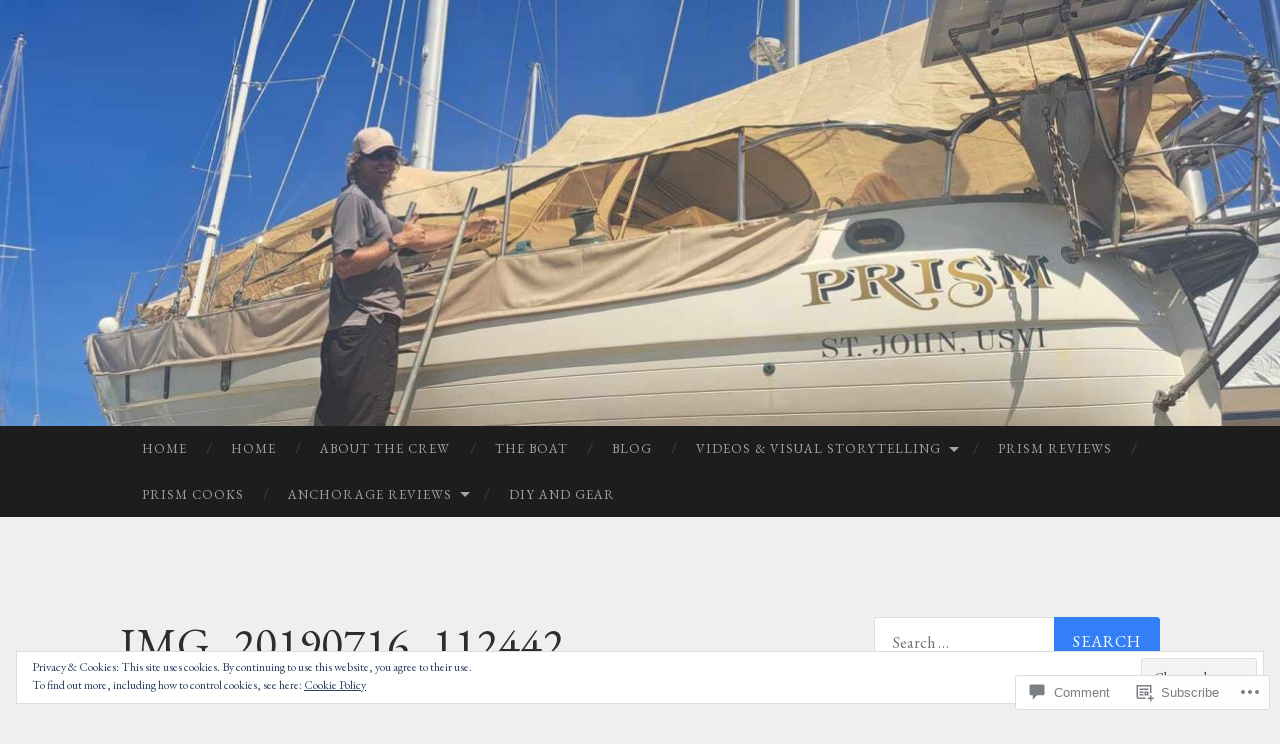

--- FILE ---
content_type: text/css
request_url: https://svprism.com/wp-content/mu-plugins/jetpack-plugin/sun/modules/widgets/instagram/instagram.css?m=1744399781i&cssminify=yes
body_size: 154
content:
.wpcom-instagram-images{display:grid;grid-gap:0.5rem;grid-auto-columns:1fr}.wpcom-instagram-images::before,
.wpcom-instagram-images::after{content:none}.wpcom-instagram-images a{display:block;margin:4px 2px}.wpcom-instagram-columns-2 a,
.wpcom-instagram-columns-3 a{display:inline-block;vertical-align:top}.wpcom-instagram-columns-2 a{width:calc(50% - 8px)}.wpcom-instagram-columns-3 a{width:calc(33.3333% - 8px)}.wpcom-instagram-images .sq-bg-image{background-position:center;background-repeat:no-repeat;background-size:cover;height:0;overflow:hidden;padding-bottom:100%}.wpcom-instagram-columns-2{grid-template-columns:repeat(2,1fr)}.wpcom-instagram-columns-3{grid-template-columns:repeat(3,1fr)}@supports (display:grid){.wpcom-instagram-images a{display:block;margin:0}.wpcom-instagram-columns-2 a,
	.wpcom-instagram-columns-3 a{width:auto}}

--- FILE ---
content_type: text/css; charset=utf-8
request_url: https://fonts-api.wp.com/css?family=EB+Garamond:r%7CEB+Garamond:r,i,b,bi&subset=latin,latin-ext,latin,latin-ext
body_size: 567
content:
/* cyrillic-ext */
@font-face {
  font-family: 'EB Garamond';
  font-style: italic;
  font-weight: 400;
  src: url(https://fonts.wp.com/s/ebgaramond/v32/SlGWmQSNjdsmc35JDF1K5GRweDY1ZyHKpWiGIg.woff2) format('woff2');
  unicode-range: U+0460-052F, U+1C80-1C8A, U+20B4, U+2DE0-2DFF, U+A640-A69F, U+FE2E-FE2F;
}
/* cyrillic */
@font-face {
  font-family: 'EB Garamond';
  font-style: italic;
  font-weight: 400;
  src: url(https://fonts.wp.com/s/ebgaramond/v32/SlGWmQSNjdsmc35JDF1K5GRweD81ZyHKpWiGIg.woff2) format('woff2');
  unicode-range: U+0301, U+0400-045F, U+0490-0491, U+04B0-04B1, U+2116;
}
/* greek-ext */
@font-face {
  font-family: 'EB Garamond';
  font-style: italic;
  font-weight: 400;
  src: url(https://fonts.wp.com/s/ebgaramond/v32/SlGWmQSNjdsmc35JDF1K5GRweDc1ZyHKpWiGIg.woff2) format('woff2');
  unicode-range: U+1F00-1FFF;
}
/* greek */
@font-face {
  font-family: 'EB Garamond';
  font-style: italic;
  font-weight: 400;
  src: url(https://fonts.wp.com/s/ebgaramond/v32/SlGWmQSNjdsmc35JDF1K5GRweDg1ZyHKpWiGIg.woff2) format('woff2');
  unicode-range: U+0370-0377, U+037A-037F, U+0384-038A, U+038C, U+038E-03A1, U+03A3-03FF;
}
/* vietnamese */
@font-face {
  font-family: 'EB Garamond';
  font-style: italic;
  font-weight: 400;
  src: url(https://fonts.wp.com/s/ebgaramond/v32/SlGWmQSNjdsmc35JDF1K5GRweDQ1ZyHKpWiGIg.woff2) format('woff2');
  unicode-range: U+0102-0103, U+0110-0111, U+0128-0129, U+0168-0169, U+01A0-01A1, U+01AF-01B0, U+0300-0301, U+0303-0304, U+0308-0309, U+0323, U+0329, U+1EA0-1EF9, U+20AB;
}
/* latin-ext */
@font-face {
  font-family: 'EB Garamond';
  font-style: italic;
  font-weight: 400;
  src: url(https://fonts.wp.com/s/ebgaramond/v32/SlGWmQSNjdsmc35JDF1K5GRweDU1ZyHKpWiGIg.woff2) format('woff2');
  unicode-range: U+0100-02BA, U+02BD-02C5, U+02C7-02CC, U+02CE-02D7, U+02DD-02FF, U+0304, U+0308, U+0329, U+1D00-1DBF, U+1E00-1E9F, U+1EF2-1EFF, U+2020, U+20A0-20AB, U+20AD-20C0, U+2113, U+2C60-2C7F, U+A720-A7FF;
}
/* latin */
@font-face {
  font-family: 'EB Garamond';
  font-style: italic;
  font-weight: 400;
  src: url(https://fonts.wp.com/s/ebgaramond/v32/SlGWmQSNjdsmc35JDF1K5GRweDs1ZyHKpWg.woff2) format('woff2');
  unicode-range: U+0000-00FF, U+0131, U+0152-0153, U+02BB-02BC, U+02C6, U+02DA, U+02DC, U+0304, U+0308, U+0329, U+2000-206F, U+20AC, U+2122, U+2191, U+2193, U+2212, U+2215, U+FEFF, U+FFFD;
}
/* cyrillic-ext */
@font-face {
  font-family: 'EB Garamond';
  font-style: italic;
  font-weight: 700;
  src: url(https://fonts.wp.com/s/ebgaramond/v32/SlGWmQSNjdsmc35JDF1K5GRweDY1ZyHKpWiGIg.woff2) format('woff2');
  unicode-range: U+0460-052F, U+1C80-1C8A, U+20B4, U+2DE0-2DFF, U+A640-A69F, U+FE2E-FE2F;
}
/* cyrillic */
@font-face {
  font-family: 'EB Garamond';
  font-style: italic;
  font-weight: 700;
  src: url(https://fonts.wp.com/s/ebgaramond/v32/SlGWmQSNjdsmc35JDF1K5GRweD81ZyHKpWiGIg.woff2) format('woff2');
  unicode-range: U+0301, U+0400-045F, U+0490-0491, U+04B0-04B1, U+2116;
}
/* greek-ext */
@font-face {
  font-family: 'EB Garamond';
  font-style: italic;
  font-weight: 700;
  src: url(https://fonts.wp.com/s/ebgaramond/v32/SlGWmQSNjdsmc35JDF1K5GRweDc1ZyHKpWiGIg.woff2) format('woff2');
  unicode-range: U+1F00-1FFF;
}
/* greek */
@font-face {
  font-family: 'EB Garamond';
  font-style: italic;
  font-weight: 700;
  src: url(https://fonts.wp.com/s/ebgaramond/v32/SlGWmQSNjdsmc35JDF1K5GRweDg1ZyHKpWiGIg.woff2) format('woff2');
  unicode-range: U+0370-0377, U+037A-037F, U+0384-038A, U+038C, U+038E-03A1, U+03A3-03FF;
}
/* vietnamese */
@font-face {
  font-family: 'EB Garamond';
  font-style: italic;
  font-weight: 700;
  src: url(https://fonts.wp.com/s/ebgaramond/v32/SlGWmQSNjdsmc35JDF1K5GRweDQ1ZyHKpWiGIg.woff2) format('woff2');
  unicode-range: U+0102-0103, U+0110-0111, U+0128-0129, U+0168-0169, U+01A0-01A1, U+01AF-01B0, U+0300-0301, U+0303-0304, U+0308-0309, U+0323, U+0329, U+1EA0-1EF9, U+20AB;
}
/* latin-ext */
@font-face {
  font-family: 'EB Garamond';
  font-style: italic;
  font-weight: 700;
  src: url(https://fonts.wp.com/s/ebgaramond/v32/SlGWmQSNjdsmc35JDF1K5GRweDU1ZyHKpWiGIg.woff2) format('woff2');
  unicode-range: U+0100-02BA, U+02BD-02C5, U+02C7-02CC, U+02CE-02D7, U+02DD-02FF, U+0304, U+0308, U+0329, U+1D00-1DBF, U+1E00-1E9F, U+1EF2-1EFF, U+2020, U+20A0-20AB, U+20AD-20C0, U+2113, U+2C60-2C7F, U+A720-A7FF;
}
/* latin */
@font-face {
  font-family: 'EB Garamond';
  font-style: italic;
  font-weight: 700;
  src: url(https://fonts.wp.com/s/ebgaramond/v32/SlGWmQSNjdsmc35JDF1K5GRweDs1ZyHKpWg.woff2) format('woff2');
  unicode-range: U+0000-00FF, U+0131, U+0152-0153, U+02BB-02BC, U+02C6, U+02DA, U+02DC, U+0304, U+0308, U+0329, U+2000-206F, U+20AC, U+2122, U+2191, U+2193, U+2212, U+2215, U+FEFF, U+FFFD;
}
/* cyrillic-ext */
@font-face {
  font-family: 'EB Garamond';
  font-style: normal;
  font-weight: 400;
  src: url(https://fonts.wp.com/s/ebgaramond/v32/SlGUmQSNjdsmc35JDF1K5GR4SDk_YAPIlWk.woff2) format('woff2');
  unicode-range: U+0460-052F, U+1C80-1C8A, U+20B4, U+2DE0-2DFF, U+A640-A69F, U+FE2E-FE2F;
}
/* cyrillic */
@font-face {
  font-family: 'EB Garamond';
  font-style: normal;
  font-weight: 400;
  src: url(https://fonts.wp.com/s/ebgaramond/v32/SlGUmQSNjdsmc35JDF1K5GRxSDk_YAPIlWk.woff2) format('woff2');
  unicode-range: U+0301, U+0400-045F, U+0490-0491, U+04B0-04B1, U+2116;
}
/* greek-ext */
@font-face {
  font-family: 'EB Garamond';
  font-style: normal;
  font-weight: 400;
  src: url(https://fonts.wp.com/s/ebgaramond/v32/SlGUmQSNjdsmc35JDF1K5GR5SDk_YAPIlWk.woff2) format('woff2');
  unicode-range: U+1F00-1FFF;
}
/* greek */
@font-face {
  font-family: 'EB Garamond';
  font-style: normal;
  font-weight: 400;
  src: url(https://fonts.wp.com/s/ebgaramond/v32/SlGUmQSNjdsmc35JDF1K5GR2SDk_YAPIlWk.woff2) format('woff2');
  unicode-range: U+0370-0377, U+037A-037F, U+0384-038A, U+038C, U+038E-03A1, U+03A3-03FF;
}
/* vietnamese */
@font-face {
  font-family: 'EB Garamond';
  font-style: normal;
  font-weight: 400;
  src: url(https://fonts.wp.com/s/ebgaramond/v32/SlGUmQSNjdsmc35JDF1K5GR6SDk_YAPIlWk.woff2) format('woff2');
  unicode-range: U+0102-0103, U+0110-0111, U+0128-0129, U+0168-0169, U+01A0-01A1, U+01AF-01B0, U+0300-0301, U+0303-0304, U+0308-0309, U+0323, U+0329, U+1EA0-1EF9, U+20AB;
}
/* latin-ext */
@font-face {
  font-family: 'EB Garamond';
  font-style: normal;
  font-weight: 400;
  src: url(https://fonts.wp.com/s/ebgaramond/v32/SlGUmQSNjdsmc35JDF1K5GR7SDk_YAPIlWk.woff2) format('woff2');
  unicode-range: U+0100-02BA, U+02BD-02C5, U+02C7-02CC, U+02CE-02D7, U+02DD-02FF, U+0304, U+0308, U+0329, U+1D00-1DBF, U+1E00-1E9F, U+1EF2-1EFF, U+2020, U+20A0-20AB, U+20AD-20C0, U+2113, U+2C60-2C7F, U+A720-A7FF;
}
/* latin */
@font-face {
  font-family: 'EB Garamond';
  font-style: normal;
  font-weight: 400;
  src: url(https://fonts.wp.com/s/ebgaramond/v32/SlGUmQSNjdsmc35JDF1K5GR1SDk_YAPI.woff2) format('woff2');
  unicode-range: U+0000-00FF, U+0131, U+0152-0153, U+02BB-02BC, U+02C6, U+02DA, U+02DC, U+0304, U+0308, U+0329, U+2000-206F, U+20AC, U+2122, U+2191, U+2193, U+2212, U+2215, U+FEFF, U+FFFD;
}
/* cyrillic-ext */
@font-face {
  font-family: 'EB Garamond';
  font-style: normal;
  font-weight: 700;
  src: url(https://fonts.wp.com/s/ebgaramond/v32/SlGUmQSNjdsmc35JDF1K5GR4SDk_YAPIlWk.woff2) format('woff2');
  unicode-range: U+0460-052F, U+1C80-1C8A, U+20B4, U+2DE0-2DFF, U+A640-A69F, U+FE2E-FE2F;
}
/* cyrillic */
@font-face {
  font-family: 'EB Garamond';
  font-style: normal;
  font-weight: 700;
  src: url(https://fonts.wp.com/s/ebgaramond/v32/SlGUmQSNjdsmc35JDF1K5GRxSDk_YAPIlWk.woff2) format('woff2');
  unicode-range: U+0301, U+0400-045F, U+0490-0491, U+04B0-04B1, U+2116;
}
/* greek-ext */
@font-face {
  font-family: 'EB Garamond';
  font-style: normal;
  font-weight: 700;
  src: url(https://fonts.wp.com/s/ebgaramond/v32/SlGUmQSNjdsmc35JDF1K5GR5SDk_YAPIlWk.woff2) format('woff2');
  unicode-range: U+1F00-1FFF;
}
/* greek */
@font-face {
  font-family: 'EB Garamond';
  font-style: normal;
  font-weight: 700;
  src: url(https://fonts.wp.com/s/ebgaramond/v32/SlGUmQSNjdsmc35JDF1K5GR2SDk_YAPIlWk.woff2) format('woff2');
  unicode-range: U+0370-0377, U+037A-037F, U+0384-038A, U+038C, U+038E-03A1, U+03A3-03FF;
}
/* vietnamese */
@font-face {
  font-family: 'EB Garamond';
  font-style: normal;
  font-weight: 700;
  src: url(https://fonts.wp.com/s/ebgaramond/v32/SlGUmQSNjdsmc35JDF1K5GR6SDk_YAPIlWk.woff2) format('woff2');
  unicode-range: U+0102-0103, U+0110-0111, U+0128-0129, U+0168-0169, U+01A0-01A1, U+01AF-01B0, U+0300-0301, U+0303-0304, U+0308-0309, U+0323, U+0329, U+1EA0-1EF9, U+20AB;
}
/* latin-ext */
@font-face {
  font-family: 'EB Garamond';
  font-style: normal;
  font-weight: 700;
  src: url(https://fonts.wp.com/s/ebgaramond/v32/SlGUmQSNjdsmc35JDF1K5GR7SDk_YAPIlWk.woff2) format('woff2');
  unicode-range: U+0100-02BA, U+02BD-02C5, U+02C7-02CC, U+02CE-02D7, U+02DD-02FF, U+0304, U+0308, U+0329, U+1D00-1DBF, U+1E00-1E9F, U+1EF2-1EFF, U+2020, U+20A0-20AB, U+20AD-20C0, U+2113, U+2C60-2C7F, U+A720-A7FF;
}
/* latin */
@font-face {
  font-family: 'EB Garamond';
  font-style: normal;
  font-weight: 700;
  src: url(https://fonts.wp.com/s/ebgaramond/v32/SlGUmQSNjdsmc35JDF1K5GR1SDk_YAPI.woff2) format('woff2');
  unicode-range: U+0000-00FF, U+0131, U+0152-0153, U+02BB-02BC, U+02C6, U+02DA, U+02DC, U+0304, U+0308, U+0329, U+2000-206F, U+20AC, U+2122, U+2191, U+2193, U+2212, U+2215, U+FEFF, U+FFFD;
}
